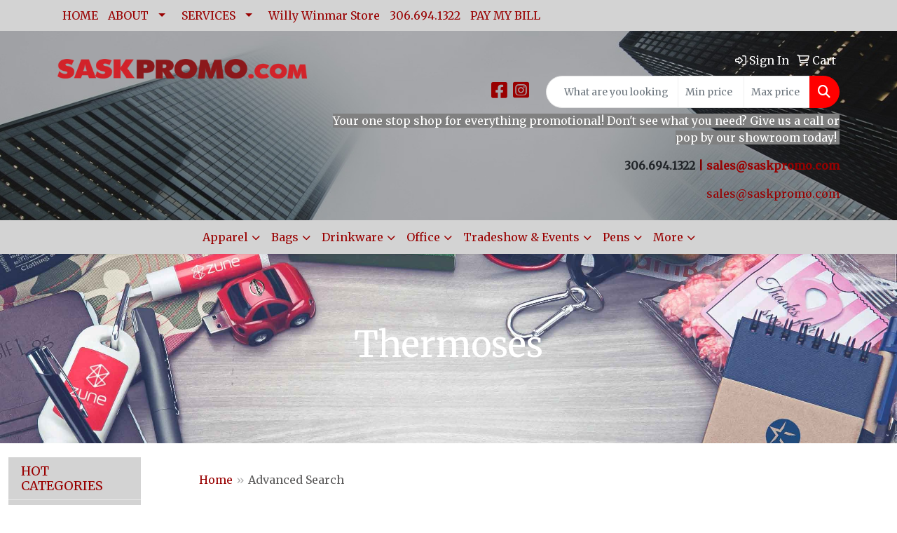

--- FILE ---
content_type: text/html
request_url: https://www.saskpromo.com/ws/ws.dll/StartSrch?UID=253961&WENavID=16486304
body_size: 13886
content:
<!-- WebExpress Embedded iFrame Page : Product Search -->
<!-- FOR NET MON & LB: Search Criteria Page -->
<!DOCTYPE html>
<html lang="en">
  <head>
    <meta charset="utf-8">
    <meta http-equiv="X-UA-Compatible" content="IE=edge">
    <meta name="viewport" content="width=device-width, initial-scale=1">
    <meta name="robots" content="noindex">
    <!-- The above 3 meta tags *must* come first in the head; any other head content must come *after* these tags -->
    <!-- Bootstrap core CSS -->
    <link href="/distsite/styles/8/css/bootstrap.min.css" rel="stylesheet">
	<!-- Flexslider -->
    <link href="/distsite/styles/8/css/flexslider.css" rel="stylesheet">
    <!-- HTML5 shim and Respond.js for IE8 support of HTML5 elements and media queries -->
    <!--[if lt IE 9]>
      <script src="https://oss.maxcdn.com/html5shiv/3.7.2/html5shiv.min.js"></script>
      <script src="https://oss.maxcdn.com/respond/1.4.2/respond.min.js"></script>
    <![endif]-->

    <!-- For this page only -->
    <link href="/distsite/styles/8/css/bootstrap-multiselect.css" rel="stylesheet">
    <link href="/distsite/styles/8/css/select2.css" rel="stylesheet" />

    <!-- Custom styles for this theme (must load after standard styles above for override) -->
    <link href="/we/we.dll/StyleSheet?UN=253961&Type=WETheme-PS&TS=45685.5818171296" rel="stylesheet">

    <style>
      /* Absolute Center Spinner */
      .loading {
        position: fixed;
        z-index: 9999;
        height: 2em;
        width: 2em;
        overflow: show;
        margin: auto;
        top: 0;
        left: 0;
        bottom: 0;
        right: 0;
      }
      /* :not(:required) hides these rules from IE9 and below */
      .loading:not(:required) {
        /* hide "loading..." text */
        font: 0/0 a;
        color: transparent;
        text-shadow: none;
        background-color: transparent;
        border: 0;
      }
      
      .loading:not(:required):after {
        content: '';
        display: block;
        font-size: 10px;
        width: 1em;
        height: 1em;
        margin-top: -0.5em;
        -webkit-animation: spinner 1500ms infinite linear;
        -moz-animation: spinner 1500ms infinite linear;
        -ms-animation: spinner 1500ms infinite linear;
        -o-animation: spinner 1500ms infinite linear;
        animation: spinner 1500ms infinite linear;
        border-radius: 0.5em;
        -webkit-box-shadow: rgba(0, 0, 0, 0.75) 1.5em 0 0 0, rgba(0, 0, 0, 0.75) 1.1em 1.1em 0 0, rgba(0, 0, 0, 0.75) 0 1.5em 0 0, rgba(0, 0, 0, 0.75) -1.1em 1.1em 0 0, rgba(0, 0, 0, 0.5) -1.5em 0 0 0, rgba(0, 0, 0, 0.5) -1.1em -1.1em 0 0, rgba(0, 0, 0, 0.75) 0 -1.5em 0 0, rgba(0, 0, 0, 0.75) 1.1em -1.1em 0 0;
        box-shadow: rgba(0, 0, 0, 0.75) 1.5em 0 0 0, rgba(0, 0, 0, 0.75) 1.1em 1.1em 0 0, rgba(0, 0, 0, 0.75) 0 1.5em 0 0, rgba(0, 0, 0, 0.75) -1.1em 1.1em 0 0, rgba(0, 0, 0, 0.75) -1.5em 0 0 0, rgba(0, 0, 0, 0.75) -1.1em -1.1em 0 0, rgba(0, 0, 0, 0.75) 0 -1.5em 0 0, rgba(0, 0, 0, 0.75) 1.1em -1.1em 0 0;
      }
      
      /* Animation */
      
      @-webkit-keyframes spinner {
        0% {
          -webkit-transform: rotate(0deg);
          -moz-transform: rotate(0deg);
          -ms-transform: rotate(0deg);
          -o-transform: rotate(0deg);
          transform: rotate(0deg);
        }
        100% {
          -webkit-transform: rotate(360deg);
          -moz-transform: rotate(360deg);
          -ms-transform: rotate(360deg);
          -o-transform: rotate(360deg);
          transform: rotate(360deg);
        }
      }
      @-moz-keyframes spinner {
        0% {
          -webkit-transform: rotate(0deg);
          -moz-transform: rotate(0deg);
          -ms-transform: rotate(0deg);
          -o-transform: rotate(0deg);
          transform: rotate(0deg);
        }
        100% {
          -webkit-transform: rotate(360deg);
          -moz-transform: rotate(360deg);
          -ms-transform: rotate(360deg);
          -o-transform: rotate(360deg);
          transform: rotate(360deg);
        }
      }
      @-o-keyframes spinner {
        0% {
          -webkit-transform: rotate(0deg);
          -moz-transform: rotate(0deg);
          -ms-transform: rotate(0deg);
          -o-transform: rotate(0deg);
          transform: rotate(0deg);
        }
        100% {
          -webkit-transform: rotate(360deg);
          -moz-transform: rotate(360deg);
          -ms-transform: rotate(360deg);
          -o-transform: rotate(360deg);
          transform: rotate(360deg);
        }
      }
      @keyframes spinner {
        0% {
          -webkit-transform: rotate(0deg);
          -moz-transform: rotate(0deg);
          -ms-transform: rotate(0deg);
          -o-transform: rotate(0deg);
          transform: rotate(0deg);
        }
        100% {
          -webkit-transform: rotate(360deg);
          -moz-transform: rotate(360deg);
          -ms-transform: rotate(360deg);
          -o-transform: rotate(360deg);
          transform: rotate(360deg);
        }
      }
      </style>
</head>

<body style="background:#fff;">

<div class="container page">

    <!-- Breadcrumbs -->
    <ol class="breadcrumb">
   	<li><a href="https://www.saskpromo.com" target="_top">Home</a></li>
    <li class="active">Advanced Search</li>
</ol>


          <div id="search-header-txt">
            <p></p>
          </div>

          <div id="search-header-txt">
            <h1>Product Search</h1>
            <p>Welcome to our online product catalog. To search, fill in the fields below and click Search. Need help? Contact us today!</p>
            <p></p>
          </div> <!-- /#search header txt -->

<p style="color:red;text-align:center;">No products were found. Please try entering different or fewer search criteria.</p>

<form class="form-horizontal" role="form" method="GET" action="/ws/ws.dll/StartSrch" onsubmit="return Form_Validator(SrchCrit)" name="SrchCrit">

<input type="hidden" name="DistID" value="253961">
<input type="hidden" name="ProdSelect" value="">
<input type="hidden" name="Srching" value="1">


                          <div class="form-floating mb-3">

                            <select name="Category" class="form-control product-category-select" style="width:100%;">
              <option value="">All Categories</option>
                              <option value="118">3D Miniatures</option><option value="866">Adapters</option><option value="224">Address Books</option><option value="742">Adhesives</option><option value="2">Air Fresheners</option><option value="4">Alarms</option><option value="5">Albums</option><option value="273">Animals-Stuffed</option><option value="815">Antenna Toppers</option><option value="6">Appliances</option><option value="7">Aprons</option><option value="745">Aquariums</option><option value="8">Armbands</option><option value="682">Art</option><option value="9">Ashtrays</option><option value="10">Atlases</option><option value="402">Attaches</option><option value="652">Automotive Kits</option><option value="13">Awards</option><option value="697">Back Braces</option><option value="357">Backpacks</option><option value="819">Badge Holders</option><option value="15">Badges</option><option value="20">Bags</option><option value="24">Balloons</option><option value="341">Balls</option><option value="864">Bandages</option><option value="826">Bandanas</option><option value="25">Banks</option><option value="26">Banners</option><option value="759">Barrettes</option><option value="477">Bases</option><option value="706">Basketball Hoops</option><option value="816">Baskets</option><option value="414">Baskets-Gift/Food</option><option value="622">Bath Gels</option><option value="606">Bats</option><option value="484">Batteries</option><option value="832">Beads</option><option value="868">Beanies</option><option value="33">Bells</option><option value="34">Belt Buckles</option><option value="35">Belts</option><option value="429">Beverage Insulators</option><option value="480">Beverages</option><option value="558">Bibs</option><option value="593">Bicycles</option><option value="38">Binders</option><option value="39">Binoculars</option><option value="390">Bird Feeders</option><option value="40">Blankets</option><option value="504">Blenders</option><option value="452">Boards-Bulletin</option><option value="41">Boards-Carving</option><option value="831">Boards-Chalk</option><option value="41">Boards-Cutting</option><option value="875">Boards-Flight</option><option value="200">Boards-Memo</option><option value="875">Boards-Tasting</option><option value="717">Boats</option><option value="812">Bodysuits</option><option value="475">Bolos</option><option value="369">Book Ends</option><option value="43">Bookmarks</option><option value="44">Books</option><option value="312">Books-Record Keeping</option><option value="413">Boomerangs</option><option value="429">Bottle Covers</option><option value="429">Bottle Holders</option><option value="46">Bottles</option><option value="47">Bowls</option><option value="619">Bows</option><option value="49">Boxes</option><option value="489">Boxes-Packaging</option><option value="305">Bracelets</option><option value="780">Breath Fresheners</option><option value="50">Briefcases</option><option value="421">Brochures</option><option value="550">Brooms</option><option value="51">Brushes</option><option value="461">Brushes-Lint</option><option value="563">Brushes-Tooth</option><option value="622">Bubble Bath</option><option value="789">Bubble Machines</option><option value="52">Buckets</option><option value="452">Bulletin Boards</option><option value="57">Buttons</option><option value="542">Cables</option><option value="410">Caddies</option><option value="58">Calculators</option><option value="327">Calendars</option><option value="332">Cameras</option><option value="429">Can Covers</option><option value="429">Can Holders</option><option value="66">Candles</option><option value="67">Candy</option><option value="453">Candy Machines</option><option value="867">Cannons</option><option value="472">Cans</option><option value="594">Canteens</option><option value="69">Caps</option><option value="852">Car Seats</option><option value="772">Carabiners</option><option value="383">Carafes</option><option value="793">Card Readers</option><option value="324">Cards</option><option value="801">Cards-Download</option><option value="809">Cards-Gift</option><option value="225">Cards-Phone</option><option value="434">Carts</option><option value="41">Carving Boards</option><option value="72">Cases</option><option value="108">Castings</option><option value="420">Catalogs/Cat Sheets</option><option value="11">CDs</option><option value="427">Certificate Frames</option><option value="75">Certificates</option><option value="76">Chairs</option><option value="471">Chalk</option><option value="831">Chalkboards</option><option value="792">Chargers</option><option value="664">Charms</option><option value="323">Charts</option><option value="361">Checkbook Covers</option><option value="598">Checks</option><option value="403">Chests</option><option value="303">Chimes</option><option value="690">Cigars</option><option value="663">Clapboards</option><option value="674">Clay</option><option value="651">Cleaners</option><option value="368">Clip Holders/Dispensers</option><option value="80">Clipboards</option><option value="564">Clippers</option><option value="81">Clips</option><option value="349">Clips-Money</option><option value="82">Clocks</option><option value="547">Cloths</option><option value="614">Clubs</option><option value="83">Coasters</option><option value="162">Coats</option><option value="519">Cocoa</option><option value="343">Coffee</option><option value="505">Coffee Makers</option><option value="85">Coin Holders</option><option value="86">Coins</option><option value="767">Colanders</option><option value="639">Collars</option><option value="222">Colognes</option><option value="351">Coloring Books</option><option value="87">Combs</option><option value="11">Compact Discs</option><option value="88">Compasses</option><option value="557">Compressors</option><option value="711">Computers</option><option value="795">Condiments</option><option value="467">Condoms</option><option value="760">Cones</option><option value="568">Confetti</option><option value="90">Containers</option><option value="727">Cookies</option><option value="91">Coolers</option><option value="435">Cords</option><option value="671">Corks</option><option value="495">Corkscrews</option><option value="634">Cosmetics</option><option value="621">Costumes</option><option value="725">Cots</option><option value="396">Coupons</option><option value="92">Covers</option><option value="871">Craft Kits</option><option value="456">Crates</option><option value="320">Crayons</option><option value="559">Creepers</option><option value="462">Crowns</option><option value="93">Crystal</option><option value="763">Cuff Links</option><option value="94">Cups</option><option value="517">Currency Converters</option><option value="665">Curtains</option><option value="319">Cushions</option><option value="173">Cutters</option><option value="41">Cutting Boards</option><option value="885">Dampeners</option><option value="96">Decals</option><option value="383">Decanters</option><option value="97">Decorations</option><option value="679">Dental Floss</option><option value="98">Desk Organizers</option><option value="756">Desk Sets</option><option value="555">Desks</option><option value="512">Detectors</option><option value="100">Diaries</option><option value="878">Dice</option><option value="754">Die Cast Vehicles</option><option value="876">Diffusers</option><option value="101">Dishes</option><option value="493">Disk Cases</option><option value="102">Dispensers</option><option value="103">Displays</option><option value="739">Diving Equipment</option><option value="566">Divot Tools</option><option value="836">Dog Treats</option><option value="104">Dolls</option><option value="438">Door Knockers</option><option value="801">Download Cards</option><option value="105">Drafting Instruments</option><option value="391">Dresses</option><option value="137">Drinking Glasses</option><option value="480">Drinks</option><option value="856">Drones</option><option value="561">Droppers</option><option value="618">Dryers</option><option value="516">Dusters</option><option value="11">DVDs</option><option value="820">E-Book Readers</option><option value="716">Ear Buds</option><option value="530">Ear Plugs</option><option value="720">Earmuffs</option><option value="716">Earphones</option><option value="799">Earrings</option><option value="106">Easels</option><option value="773">Electronic Organizers</option><option value="786">Embedments</option><option value="109">Emblems</option><option value="111">Emery Boards</option><option value="808">Entrapments</option><option value="112">Envelopes</option><option value="114">Erasers</option><option value="479">Essential Oils</option><option value="691">Exercise Equipment</option><option value="528">Eyeglasses</option><option value="116">Fabrics-Non-Wearables</option><option value="360">Fanny Packs</option><option value="117">Fans</option><option value="118">Figurines</option><option value="119">Files</option><option value="677">Film</option><option value="837">Filters</option><option value="640">Fire Extinguishers</option><option value="858">Fire Pits</option><option value="858">Fireplaces</option><option value="374">First Aid Kits</option><option value="770">Fishing Poles</option><option value="534">Fitness Trackers</option><option value="524">Flag Accessories</option><option value="122">Flags</option><option value="880">Flags-Sticky</option><option value="778">Flash Drives</option><option value="123">Flashlights</option><option value="441">Flasks</option><option value="875">Flight Boards</option><option value="818">Flooring</option><option value="680">Flowers</option><option value="126">Fly Swatters</option><option value="125">Flying Discs</option><option value="581">Foam</option><option value="790">Fog Machines</option><option value="127">Folders</option><option value="128">Food</option><option value="850">Forks</option><option value="598">Forms</option><option value="791">Fountains</option><option value="427">Frames-Certificate</option><option value="784">Frames-License</option><option value="490">Frames-Monitor</option><option value="227">Frames-Picture</option><option value="814">Fruit</option><option value="130">Fulfillment Services</option><option value="549">Funnels</option><option value="132">Furniture</option><option value="133">Games</option><option value="326">Garden Supplies</option><option value="134">Garters</option><option value="135">Gauges</option><option value="444">Gavels</option><option value="813">Gels</option><option value="809">Gift Cards</option><option value="834">Gift Wrap</option><option value="414">Gift/Food Baskets</option><option value="137">Glasses-Drinking</option><option value="528">Glasses-Eye</option><option value="869">Glasses-Shot</option><option value="776">Global Positioning Systems</option><option value="138">Globes</option><option value="139">Gloves</option><option value="636">Goggles</option><option value="614">Golf Clubs</option><option value="615">Golf Kits</option><option value="566">Golf Tools</option><option value="714">Gowns</option><option value="776">GPSs</option><option value="764">Graters</option><option value="650">Greens/Grass</option><option value="576">Grills</option><option value="765">Grinders</option><option value="805">Grips</option><option value="533">Grocery Dividers</option><option value="881">Growlers</option><option value="553">Guards</option><option value="810">Gum</option><option value="796">Hair Products</option><option value="431">Hammocks</option><option value="797">Hand Sanitizers</option><option value="699">Handcuffs</option><option value="379">Handkerchiefs</option><option value="683">Handles</option><option value="346">Hangers</option><option value="358">Hangers-Door</option><option value="778">Hard Drives</option><option value="769">Hard Hats</option><option value="841">Hardware</option><option value="143">Hats</option><option value="145">Headbands</option><option value="716">Headphones</option><option value="716">Headsets</option><option value="700">Heat Packs</option><option value="854">Heat Presses</option><option value="769">Helmets</option><option value="147">Highlighters</option><option value="675">Hockey Pucks</option><option value="72">Holders</option><option value="539">Hole Punches</option><option value="430">Holograms</option><option value="459">Holsters</option><option value="833">Hoodies</option><option value="346">Hooks</option><option value="155">Horns</option><option value="156">Hosiery</option><option value="580">Hourglasses</option><option value="787">Hubs</option><option value="821">Humidifiers</option><option value="694">Humidors</option><option value="375">Hygiene Kits</option><option value="829">Ice Cubes</option><option value="703">Ice Packs</option><option value="158">Incentive Programs</option><option value="499">Index Tabs</option><option value="160">Inflatables</option><option value="556">Inflators</option><option value="445">Information Packets</option><option value="877">Infusers</option><option value="463">Ink-Stamp Pads</option><option value="740">Insect Repellents</option><option value="393">Inserts</option><option value="161">Invitations</option><option value="466">Irons</option><option value="162">Jackets</option><option value="163">Jars</option><option value="100">Journals</option><option value="437">Jugs</option><option value="812">Jumpsuits</option><option value="329">Kaleidoscopes</option><option value="382">Karaoke Systems</option><option value="696">Kayaks</option><option value="168">Key Chains / Rings</option><option value="788">Keyboards</option><option value="497">Keys</option><option value="171">Kites</option><option value="652">Kits-Automotive</option><option value="871">Kits-Craft</option><option value="374">Kits-First Aid</option><option value="615">Kits-Golf</option><option value="375">Kits-Hygiene</option><option value="634">Kits-Makeup</option><option value="540">Kits-Other</option><option value="643">Kits-Sewing</option><option value="348">Kits-Shoe Shine</option><option value="531">Kits-Survival</option><option value="289">Kits-Tool</option><option value="375">Kits-Travel</option><option value="817">Kits-Wine</option><option value="130">Kitting Services</option><option value="173">Knives</option><option value="523">Label Printers</option><option value="174">Labels</option><option value="310">Laminators</option><option value="175">Lamps</option><option value="176">Lanterns</option><option value="744">Lanyards</option><option value="867">Launchers</option><option value="326">Lawn Supplies</option><option value="639">Leashes</option><option value="620">Leis</option><option value="872">Lenses</option><option value="768">Lenticulars</option><option value="784">License Frames</option><option value="181">License Plates</option><option value="92">Lids</option><option value="884">Life Jackets</option><option value="609">Light Bulbs</option><option value="182">Lighters</option><option value="849">Liners</option><option value="461">Lint Removers</option><option value="616">Lip Balms</option><option value="183">Locks</option><option value="735">Lotions</option><option value="185">Luggage</option><option value="605">Lures</option><option value="188">Magnets</option><option value="189">Magnifiers</option><option value="458">Mailboxes</option><option value="634">Makeup Kits</option><option value="522">Manicure Sets</option><option value="190">Maps</option><option value="673">Marble</option><option value="191">Markers</option><option value="395">Masks</option><option value="611">Massagers</option><option value="192">Matches</option><option value="193">Mats</option><option value="197">Measuring Devices</option><option value="198">Measuring Tapes</option><option value="392">Medallions</option><option value="392">Medals</option><option value="635">Medical Equipment</option><option value="582">Medicine</option><option value="405">Megaphones</option><option value="200">Memo Boards</option><option value="201">Memo Pad & Paper Holders</option><option value="719">Menus</option><option value="755">Microphones</option><option value="339">Microscopes</option><option value="204">Mirrors</option><option value="546">Mittens</option><option value="237">Mitts</option><option value="504">Mixers</option><option value="206">Mobiles</option><option value="754">Models</option><option value="857">Molds</option><option value="349">Money Clips</option><option value="515">Money-Play</option><option value="490">Monitor Frames</option><option value="698">Monoculars</option><option value="859">Motorcycles</option><option value="646">Motors</option><option value="488">Mouse Pads</option><option value="494">Mouse-Computer</option><option value="207">Mugs</option><option value="682">Murals</option><option value="242">Music Players</option><option value="208">Musical Instruments</option><option value="111">Nail Files</option><option value="737">Nail Polishes</option><option value="209">Name Plates</option><option value="600">Napkin Rings</option><option value="415">Napkins</option><option value="394">Necklaces</option><option value="743">Needles</option><option value="887">Nets</option><option value="882">NFTs</option><option value="353">Nickels</option><option value="211">Night Lights</option><option value="661">Noise Makers</option><option value="455">Notebooks</option><option value="880">Notes-Sticky</option><option value="428">Nuts</option><option value="479">Oil Products</option><option value="45">Openers</option><option value="325">Organizers</option><option value="213">Ornaments</option><option value="562">Overalls</option><option value="670">Pacifiers</option><option value="489">Packaging Containers</option><option value="851">Paddle Boards</option><option value="874">Paddles</option><option value="236">Padfolios</option><option value="215">Pads</option><option value="52">Pails</option><option value="865">Paint</option><option value="682">Paintings</option><option value="749">Pajamas</option><option value="658">Palettes</option><option value="628">Pans</option><option value="315">Pants</option><option value="216">Paper</option><option value="217">Paper Weights</option><option value="432">Patches</option><option value="773">PDAs</option><option value="534">Pedometers</option><option value="367">Pen/Pencil Holders</option><option value="686">Pencil Sharpeners</option><option value="219">Pencils</option><option value="800">Pendants</option><option value="220">Pennants</option><option value="221">Pens</option><option value="597">Pepper Spray</option><option value="222">Perfumes</option><option value="552">Permits</option><option value="836">Pet Treats</option><option value="281">Phone Accessories</option><option value="224">Phone Books</option><option value="225">Phone Cards</option><option value="224">Phone Indexes</option><option value="442">Phones</option><option value="843">Picks</option><option value="226">Picnic Baskets</option><option value="227">Picture Frames</option><option value="228">Pillows</option><option value="687">Pinatas</option><option value="229">Pins</option><option value="704">Pipes-Smoking</option><option value="230">Pitchers</option><option value="325">Planners</option><option value="398">Plants</option><option value="231">Plaques</option><option value="233">Plates</option><option value="322">Platters</option><option value="641">Plugs</option><option value="842">Plush Toy Accessories</option><option value="273">Plush Toys</option><option value="235">Pocket Protectors</option><option value="377">Pointers</option><option value="798">Poker Chips</option><option value="400">Pom-Poms</option><option value="244">Ponchos</option><option value="835">Popcorn</option><option value="236">Portfolios</option><option value="419">Postcards</option><option value="365">Posters</option><option value="237">Pot Holders</option><option value="603">Potpourri</option><option value="753">Pots</option><option value="238">Pouches</option><option value="570">Pourers</option><option value="792">Power Banks</option><option value="701">Power Converters</option><option value="701">Power Inverters</option><option value="792">Power Supplies</option><option value="474">Price Markers/Guns</option><option value="709">Printers</option><option value="682">Prints</option><option value="718">Projectors</option><option value="675">Pucks-Hockey</option><option value="729">Pumps</option><option value="608">Puppets</option><option value="633">Purifiers</option><option value="240">Purses</option><option value="614">Putters</option><option value="241">Puzzles</option><option value="666">Rackets</option><option value="409">Racks</option><option value="242">Radios</option><option value="560">Rattles</option><option value="364">Razors</option><option value="312">Record Keeping Books</option><option value="752">Record Players</option><option value="526">Recorders</option><option value="607">Reels</option><option value="248">Reflectors</option><option value="406">Remote Controls</option><option value="251">Ribbons</option><option value="166">Rings</option><option value="363">Robes</option><option value="559">Rompers</option><option value="376">Ropes</option><option value="604">Rubber Bands</option><option value="883">Rubber Ducks</option><option value="525">Rugs</option><option value="252">Rulers</option><option value="645">Safes</option><option value="579">Sashes</option><option value="779">Sauces</option><option value="254">Scales</option><option value="710">Scanners</option><option value="255">Scarves</option><option value="256">Scissors</option><option value="571">Scoopers</option><option value="853">Scooters</option><option value="617">Scorekeepers</option><option value="257">Scrapers</option><option value="258">Scratch-Off Items</option><option value="257">Scratchers</option><option value="490">Screen Frames</option><option value="259">Screwdrivers</option><option value="807">Scrubs</option><option value="758">Scrunchies</option><option value="260">Sculptures</option><option value="464">Seals</option><option value="261">Seed Paper</option><option value="261">Seeds</option><option value="512">Sensors</option><option value="643">Sewing Kits</option><option value="275">Shades</option><option value="416">Shakers</option><option value="686">Sharpeners</option><option value="364">Shavers</option><option value="500">Sheet Protectors</option><option value="847">Sheets</option><option value="681">Shelves</option><option value="553">Shields</option><option value="262">Shirts</option><option value="660">Shoe Horns</option><option value="263">Shoe Laces</option><option value="348">Shoe Shine Kits</option><option value="537">Shoes</option><option value="264">Shorts</option><option value="869">Shot Glasses</option><option value="630">Shovels</option><option value="622">Shower Gels</option><option value="863">Showerheads</option><option value="513">Shredders</option><option value="265">Signs</option><option value="732">Silverware</option><option value="782">Skateboards</option><option value="726">Skewers</option><option value="449">Skirts</option><option value="783">Skis</option><option value="827">Sleds</option><option value="846">Sleeping Bags</option><option value="848">Sleeves</option><option value="825">Slingshots</option><option value="870">Slippers</option><option value="408">Snow Domes</option><option value="781">Snowboards</option><option value="622">Soap</option><option value="602">Soap Dishes</option><option value="266">Socks</option><option value="538">Software</option><option value="761">Solar Panels</option><option value="444">Sound Blocks</option><option value="545">Spa Sets</option><option value="545">Spas</option><option value="577">Spatulas</option><option value="590">Speakers</option><option value="267">Spices</option><option value="672">Spinners</option><option value="318">Sponges</option><option value="627">Spoon Rests</option><option value="731">Spoons</option><option value="548">Squeegees</option><option value="707">Squeeze Toys</option><option value="689">Squeezers</option><option value="463">Stamp Pads/Ink</option><option value="331">Stamps</option><option value="370">Stands</option><option value="344">Staple Removers</option><option value="344">Staplers</option><option value="270">Stationery</option><option value="612">Statues</option><option value="506">Steamers</option><option value="399">Stemware</option><option value="283">Stencils</option><option value="242">Stereos</option><option value="96">Stickers</option><option value="567">Sticks</option><option value="880">Sticky Flags</option><option value="880">Sticky Notes</option><option value="844">Stirrers</option><option value="407">Stockings</option><option value="751">Stones</option><option value="775">Stools</option><option value="572">Stoppers</option><option value="767">Strainers</option><option value="272">Straps</option><option value="574">Straws</option><option value="551">Streamers</option><option value="707">Stress Balls</option><option value="707">Stress Toys</option><option value="435">Strings</option><option value="734">Strobe Lights</option><option value="822">Strollers</option><option value="842">Stuffed Animal Accessories</option><option value="273">Stuffed Animals</option><option value="823">Styluses</option><option value="536">Sunblock</option><option value="274">Sunglasses</option><option value="536">Sunscreen</option><option value="275">Sunshades</option><option value="536">Suntan Lotions</option><option value="804">Surfboards</option><option value="531">Survival Kits</option><option value="276">Suspenders</option><option value="145">Sweatbands</option><option value="317">Sweaters</option><option value="277">Sweats</option><option value="715">Swim Fins</option><option value="747">Swimming Pools</option><option value="748">Swimsuits</option><option value="626">Syringes</option><option value="417">Table Liners</option><option value="417">Tablecloths</option><option value="702">Tables</option><option value="685">Tablets</option><option value="498">Tabs-Metal</option><option value="279">Tags</option><option value="839">Tank Tops</option><option value="280">Tape</option><option value="198">Tape Measures</option><option value="435">Tassels</option><option value="875">Tasting Boards</option><option value="656">Tattoos</option><option value="518">Tea</option><option value="385">Teapots</option><option value="565">Tees-Golf</option><option value="282">Telescopes</option><option value="501">Televisions</option><option value="283">Templates</option><option value="595">Tents</option><option value="436">Test Tubes</option><option value="512">Testers</option><option value="285">Thermometers</option><option value="347">Thermoses</option><option value="642">Thimbles</option><option value="778">Thumb Drives</option><option value="638">Tiaras</option><option value="529">Tickets</option><option value="828">Tie Bars</option><option value="286">Ties</option><option value="465">Tiles</option><option value="287">Timers</option><option value="472">Tins</option><option value="855">Tissues</option><option value="507">Toasters</option><option value="662">Toilet Accessories</option><option value="375">Toiletries</option><option value="288">Tokens</option><option value="624">Tongs</option><option value="289">Tool Kits</option><option value="289">Tools</option><option value="563">Toothbrushes</option><option value="563">Toothpaste</option><option value="736">Toothpicks</option><option value="290">Towels</option><option value="291">Toys</option><option value="776">Trackers</option><option value="338">Trade Show Booths</option><option value="292">Transfers</option><option value="381">Translators</option><option value="443">Trash Cans</option><option value="375">Travel Kits</option><option value="322">Trays</option><option value="398">Trees</option><option value="879">Tripods</option><option value="741">Trivets</option><option value="293">Trophies</option><option value="535">Trophy Parts</option><option value="489">Tubes-Packaging</option><option value="840">Tumblers</option><option value="752">Turntables</option><option value="693">Tweezers</option><option value="294">Umbrellas</option><option value="468">Underwear</option><option value="295">Uniforms</option><option value="684">Urns</option><option value="778">USB Drives</option><option value="296">Utensils</option><option value="337">Vacuums</option><option value="728">Valves</option><option value="362">Vases</option><option value="389">Vests</option><option value="585">Video Players</option><option value="586">Video Recorders</option><option value="669">Viewers</option><option value="298">Vinyl Letters</option><option value="299">Visors</option><option value="526">Voice Recorders</option><option value="667">Wagons</option><option value="803">Wakeboards</option><option value="300">Wallets</option><option value="527">Wands</option><option value="583">Warmers</option><option value="443">Wastebaskets</option><option value="845">Watch Winders</option><option value="301">Watches</option><option value="806">Water</option><option value="824">Wax</option><option value="302">Weather Instruments</option><option value="610">Weights</option><option value="708">Whips</option><option value="354">Whistles</option><option value="713">Wi-Fi Routers</option><option value="830">Wigs</option><option value="373">Windsocks</option><option value="817">Wine Kits</option><option value="575">Wines</option><option value="544">Wipers</option><option value="873">Wipes</option><option value="353">Wood Nickels</option><option value="886">Wraps</option><option value="487">Wrist Rests</option><option value="305">Wristbands</option><option value="307">Yardsticks</option><option value="308">Yo-Yos</option><option value="309">Zipper Pulls</option>
                              </select>
              <label>Categories</label>

                        </div>



                        <div class="form-floating mb-3">
                            <input type="text" class="form-control" placeholder="" name="keywords" value="" id="search-keywords">
              <label for="search-keywords">Keywords</label>
                        </div>



            <div class="form-floating mb-3">

                            <select name="themeselect" class="form-control product-category-select" style="width:100%;">
              <option value="">All Themes</option>
                              <option value="3D">3D</option><option value="50's">50's</option><option value="60's">60's</option><option value="70's">70's</option><option value="80's">80's</option><option value="90's">90's</option><option value="Agriculture">Agriculture</option><option value="American">American</option><option value="Amusement">Amusement</option><option value="Animal">Animal</option><option value="Anniversary">Anniversary</option><option value="Automotive">Automotive</option><option value="Aviation">Aviation</option><option value="Award">Award</option><option value="Awareness">Awareness</option><option value="Baby">Baby</option><option value="Banking">Banking</option><option value="Barware">Barware</option><option value="Baseball">Baseball</option><option value="Basketball">Basketball</option><option value="Bathroom">Bathroom</option><option value="Beach">Beach</option><option value="Beauty">Beauty</option><option value="Beverage">Beverage</option><option value="Biking">Biking</option><option value="Birthday">Birthday</option><option value="Boating">Boating</option><option value="Bowling">Bowling</option><option value="Boxing">Boxing</option><option value="Breast Cancer Awareness">Breast Cancer Awareness</option><option value="Business">Business</option><option value="Camping">Camping</option><option value="Canadian">Canadian</option><option value="Cannabis">Cannabis</option><option value="Carnival">Carnival</option><option value="Carpentry">Carpentry</option><option value="Celebration">Celebration</option><option value="Chanukah">Chanukah</option><option value="Cheerleading">Cheerleading</option><option value="Children">Children</option><option value="Christmas">Christmas</option><option value="Church">Church</option><option value="Cinema">Cinema</option><option value="Cleaning">Cleaning</option><option value="Clothing">Clothing</option><option value="Club">Club</option><option value="College">College</option><option value="Computer">Computer</option><option value="Concert">Concert</option><option value="Construction">Construction</option><option value="Convention">Convention</option><option value="Cooking">Cooking</option><option value="Country">Country</option><option value="COVID-19">COVID-19</option><option value="Cutting">Cutting</option><option value="Cycling">Cycling</option><option value="Dancing">Dancing</option><option value="Decoration">Decoration</option><option value="Dentist">Dentist</option><option value="Drinking">Drinking</option><option value="Earth Day">Earth Day</option><option value="Easter">Easter</option><option value="Eating">Eating</option><option value="Education">Education</option><option value="Emergency">Emergency</option><option value="Entertainment">Entertainment</option><option value="Environmental">Environmental</option><option value="Executive">Executive</option><option value="Exercise">Exercise</option><option value="Eyewear">Eyewear</option><option value="Fall">Fall</option><option value="Fashion">Fashion</option><option value="Fire">Fire</option><option value="Fishing">Fishing</option><option value="Fitness">Fitness</option><option value="Food">Food</option><option value="Football">Football</option><option value="Footwear">Footwear</option><option value="Formal Event">Formal Event</option><option value="Fun">Fun</option><option value="Fundraising">Fundraising</option><option value="Funeral">Funeral</option><option value="Gambling">Gambling</option><option value="Games">Games</option><option value="Gardening">Gardening</option><option value="Gift">Gift</option><option value="Golf">Golf</option><option value="Graduation">Graduation</option><option value="Gymnastics">Gymnastics</option><option value="Halloween">Halloween</option><option value="Handyman">Handyman</option><option value="Headwear">Headwear</option><option value="Health">Health</option><option value="Hiking">Hiking</option><option value="Hockey">Hockey</option><option value="Holiday">Holiday</option><option value="Hospital">Hospital</option><option value="Hotel">Hotel</option><option value="Household">Household</option><option value="Hunting">Hunting</option><option value="Hygiene">Hygiene</option><option value="Jogging">Jogging</option><option value="July 4th">July 4th</option><option value="Kitchen">Kitchen</option><option value="Lacrosse">Lacrosse</option><option value="Legal">Legal</option><option value="Library">Library</option><option value="Lifeguard">Lifeguard</option><option value="Light">Light</option><option value="Magic">Magic</option><option value="Mardi Gras">Mardi Gras</option><option value="Martial Arts">Martial Arts</option><option value="Masquerade">Masquerade</option><option value="Medical">Medical</option><option value="Medieval">Medieval</option><option value="Military">Military</option><option value="Money">Money</option><option value="Motel">Motel</option><option value="Music">Music</option><option value="Nature">Nature</option><option value="Nautical">Nautical</option><option value="New Year">New Year</option><option value="Newspaper">Newspaper</option><option value="Non-Smoking">Non-Smoking</option><option value="Office">Office</option><option value="Oktoberfest">Oktoberfest</option><option value="Olympic">Olympic</option><option value="Organization">Organization</option><option value="Outdoors">Outdoors</option><option value="Party">Party</option><option value="Patio">Patio</option><option value="Patriotic">Patriotic</option><option value="Pet">Pet</option><option value="Pharmacy">Pharmacy</option><option value="Phone">Phone</option><option value="Photography">Photography</option><option value="Pickleball">Pickleball</option><option value="Picnic">Picnic</option><option value="Pirate">Pirate</option><option value="Plumbing">Plumbing</option><option value="Police">Police</option><option value="Politics">Politics</option><option value="Pride">Pride</option><option value="Racing">Racing</option><option value="Reading">Reading</option><option value="Real Estate">Real Estate</option><option value="Recycling">Recycling</option><option value="Religion">Religion</option><option value="Resort">Resort</option><option value="Restaurant">Restaurant</option><option value="Roaring 20's">Roaring 20's</option><option value="Rugby">Rugby</option><option value="Running">Running</option><option value="Safety">Safety</option><option value="Science">Science</option><option value="Security">Security</option><option value="Sewing">Sewing</option><option value="Shopping">Shopping</option><option value="Skating">Skating</option><option value="Skiing">Skiing</option><option value="Smoking">Smoking</option><option value="Soccer">Soccer</option><option value="Softball">Softball</option><option value="Spa">Spa</option><option value="Spanish">Spanish</option><option value="Sports">Sports</option><option value="Spring">Spring</option><option value="St. Patrick's Day">St. Patrick's Day</option><option value="State">State</option><option value="Summer">Summer</option><option value="Sun">Sun</option><option value="Swimming">Swimming</option><option value="Tailgating">Tailgating</option><option value="Television">Television</option><option value="Tennis">Tennis</option><option value="Thanksgiving">Thanksgiving</option><option value="Time">Time</option><option value="Towing">Towing</option><option value="Trade Show">Trade Show</option><option value="Train">Train</option><option value="Transportation">Transportation</option><option value="Travel">Travel</option><option value="Tropical">Tropical</option><option value="Vacation">Vacation</option><option value="Valentine's Day">Valentine's Day</option><option value="Vintage">Vintage</option><option value="Volleyball">Volleyball</option><option value="Walking">Walking</option><option value="Water Sports">Water Sports</option><option value="Weather">Weather</option><option value="Wedding">Wedding</option><option value="Western">Western</option><option value="Winter">Winter</option><option value="Wrestling">Wrestling</option><option value="Writing">Writing</option><option value="Yoga">Yoga</option>
                              </select>
              <input type="hidden" name="themes" value="">
                        <label>Theme</label>
                        </div>



                        <div class="form-floating mb-3">

                            <input type="text" class="form-control" placeholder="" name="colors" value="" id="search-color">
              <label class="control-label noselect" for="search-color">Colour</label>
                        </div>



                        <div class="form-floating mb-3">

                            <input type="text" class="form-control" placeholder="" name="itemnum" value="" id="search-itemnum">
              <label class="ccontrol-label noselect" for="search-itemnum">Item #</label>
                        </div>



                        <div class="row">
                          <div class="col-md-4">
                            <div class="form-floating mb-3">

                            <input type="text" class="form-control" placeholder="" name="LoP" value="">
                <label class="control-label">Min Price</label>
                        </div>
                          </div>
                          <div class="col-md-4">
                            <div class="form-floating mb-3">

                            <input type="text" class="form-control" placeholder="" name="HiP" value="">
                <label class="control-label">Max Price</label>
                          </div>
                          </div>
                          <div class="col-md-4">
                            <div class="form-floating mb-3">

                            <input type="text" class="form-control" placeholder="" name="Qty" value="">
                 <label class="control-label">Qty</label>
                        </div>
                          </div>
                        </div>





  <!--
                   <div class="row mb-3">
              <div class="col">
                <div class="form-floating">
                <input type="text" class="form-control" placeholder="" name="ProdTime" value="" placeholder="Days">
                <label  class="control-label noselect">Production Time</label>
                </div>

              </div>
              <div class="col">

                <label class="checkbox-inline mt-3">
                    <input type="checkbox" name="RushService"  value="1"> Rush Service
                </label>

              </div>
            </div>


            <div class="form-floating mb-3">

              <select class="form-control" placeholder="" name="">
                <option>Select</option>
              </select>
              <label class="">Imprint Method</label>
                        </div>





    -->



                        <div class="mt-3">
  
                        <label class="col-sm-2 control-label">Other:</label>
  
                        <div class="col-sm-10">


              <div class="row">
                <div class="col-sm-6">


                
                      <div class="checkbox">
                          <label>
                            <input type="checkbox" name="MadeInUSA"  value="1"> Made in USA
                          </label>
          </div>
    
    <!--
                      <div class="checkbox">
                          <label>
                            <input type="checkbox" name="MadeInCanada"  value="1"> Made in Canada
                          </label>
            </div>
    -->
    <!--
                         <div class="checkbox">
                          <label>
                            <input type="checkbox" name="Union"  value="1"> Union Made
                          </label>
            </div>
    -->

    
                      <div class="checkbox">
                          <label>
                            <input type="checkbox" iname="EnvFriendly"  value="1"> Environmentally Friendly
                          </label>
          </div>
    

    <!--
                <div class="checkbox">
                <label>
                          <input type="checkbox" name="ShipsFromCA"  value="1"> Ships from Canada
                      </label>
          </div>


          -->



                </div>
                <div class="col-sm-6">
                  <!--
                     <div class="checkbox">
                       <label>
                          <input type="checkbox" name="ShipsFromUS"  value="1"> Ships from US
                      </label>
      </div>
        <div class="checkbox">
                      <label>
                          <input type="checkbox" name="PopularProducts"  value="1"> Popular Products
                      </label>
        </div>
                     <div class="checkbox">

                       <label>
                          <input type="checkbox" name="FreshIdeas"  value="1"> Fresh Ideas
                      </label>
        </div>
        <div class="checkbox">
                      <label>
                          <input type="checkbox" name="TimelyProducts"  value="1"> Timely products
                      </label>
        </div>
                      <div class="checkbox">

                      <label>
                          <input type="checkbox" name="NewProducts"  value="1"> New products
                      </label>

          </div>
             -->
                </div>
              </div>




                        </div>
                        </div>


                        <div id="search-footer" class="row">
                          <div class="col-6">
                               <!--<a href="javascript: popup('/ws/ws.dll/SrchHelp?DistID=253961','SrchHelp');" class="btn btn-default">Help</a>-->
                               <a href="/ws/ws.dll/StartSrch?DistID=253961&Clear.x=1" class="btn btn-default">Clear</a>
                          </div>
                          <div class="col-6 text-end">
                            <button type="submit" class="btn btn-default">Search</button>
                          </div>
                        </div>

          </form>



<!-- Custom footer -->





  </div> <!-- /container -->

<!-- Loading div -->
<div id="LoadingDiv" class="loading" style="visibility:hidden;">Loading&#8230;</div>

<script src="/distsite/styles/8/js/jquery.min.js"></script>
<script src="/distsite/styles/8/js/bootstrap.min.js"></script>
<script src="/distsite/styles/8/js/bootstrap-multiselect.min.js"></script>
<script src="/distsite/styles/8/js/select2.full.min.js"></script>
<script src="/distsite/styles/8/js/bootstrap-combobox.min.js"></script>
<script src="/js/Utils.js"></script>
<script>



  $(document).ready(function() {

  $('#themeselect').multiselect({
    maxHeight: 200,
    buttonClass: 'btn btn-default',
  });

  $('.combobox').combobox();

  });

function Form_Validator(frm) {
// Build the theme list
frm.themes.value='';
for (var i=0; i <frm.themeselect.options.length; i++) {
  if (frm.themeselect.options[i].selected) {
    if (frm.themes.value>'') frm.themes.value+=" OR ";
    frm.themes.value+=frm.themeselect.options[i].value;
  }
}

if (!AllDigits(frm.LoP,"Low Price Range",true)) return(false);
if (!AllDigits(frm.HiP,"High Price Range",true)) return(false);
if (!AllDigits(frm.Qty,"Quantity",true)) return(false);

$('button[type="submit"]').prop('disabled', true);
ShowLoadingSpinner(true);

return(true);
}

function ShowLoadingSpinner(SetTo)
{
  if (SetTo) {
    document.getElementById('LoadingDiv').style.visibility='visible';
  }
  else {
    document.getElementById('LoadingDiv').style.visibility='hidden';
  }
}
</script>
<!-- end this page only -->

  <script>
$('.product-category-select').select2({
  //selectOnClose:true  // This is broken in 4.0. Causes endless loop.  Check back - should be fixed later.
});
 </script>


<!-- iFrame Resizer -->
<script src="/js/iframeResizer.contentWindow.min.js"></script>
<script src="/js/IFrameUtils.js?20150930"></script> <!-- For custom iframe integration functions (not resizing) -->
<script>ScrollParentToTop();</script>



</body>
</html>
